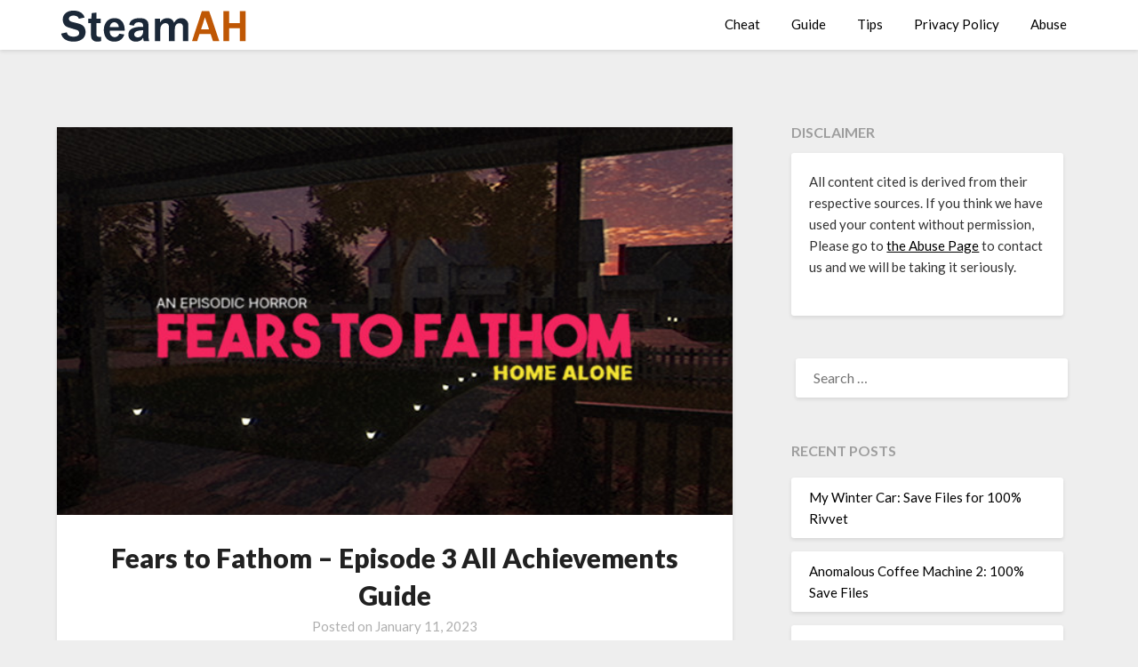

--- FILE ---
content_type: text/html; charset=UTF-8
request_url: https://steamah.com/fears-to-fathom-episode-3-all-achievements-guide/
body_size: 11743
content:
<!doctype html>
<html lang="en-US">
<head>
	<meta charset="UTF-8">
	<meta name="viewport" content="width=device-width, initial-scale=1">
	<link rel="profile" href="https://gmpg.org/xfn/11">
	<script async src="https://kumo.network-n.com/dist/app.js" site="steamah"></script>
	<meta name='robots' content='index, follow, max-image-preview:large, max-snippet:-1, max-video-preview:-1' />

	<!-- This site is optimized with the Yoast SEO plugin v18.2 - https://yoast.com/wordpress/plugins/seo/ -->
	<title>Fears to Fathom - Episode 3 All Achievements Guide - SteamAH</title>
	<meta name="description" content="For Fears to Fathom - Episode 3 players who are trying to unlock all achievements, this guide will help you out." />
	<link rel="canonical" href="https://steamah.com/fears-to-fathom-episode-3-all-achievements-guide/" />
	<meta property="og:locale" content="en_US" />
	<meta property="og:type" content="article" />
	<meta property="og:title" content="Fears to Fathom - Episode 3 All Achievements Guide - SteamAH" />
	<meta property="og:description" content="For Fears to Fathom - Episode 3 players who are trying to unlock all achievements, this guide will help you out." />
	<meta property="og:url" content="https://steamah.com/fears-to-fathom-episode-3-all-achievements-guide/" />
	<meta property="og:site_name" content="SteamAH" />
	<meta property="article:published_time" content="2023-01-11T15:12:08+00:00" />
	<meta property="og:image" content="https://steamah.com/wp-content/uploads/2023/01/Fears-to-Fathom-Episode-3.jpg" />
	<meta property="og:image:width" content="616" />
	<meta property="og:image:height" content="353" />
	<meta property="og:image:type" content="image/jpeg" />
	<meta name="twitter:card" content="summary_large_image" />
	<meta name="twitter:creator" content="@SteamAH" />
	<meta name="twitter:site" content="@SteamAH" />
	<script type="application/ld+json" class="yoast-schema-graph">{"@context":"https://schema.org","@graph":[{"@type":"WebSite","@id":"https://steamah.com/#website","url":"https://steamah.com/","name":"SteamAH","description":"Steam Game Guide, Tips and Cheat Codes","potentialAction":[{"@type":"SearchAction","target":{"@type":"EntryPoint","urlTemplate":"https://steamah.com/?s={search_term_string}"},"query-input":"required name=search_term_string"}],"inLanguage":"en-US"},{"@type":"ImageObject","@id":"https://steamah.com/fears-to-fathom-episode-3-all-achievements-guide/#primaryimage","inLanguage":"en-US","url":"https://steamah.com/wp-content/uploads/2023/01/Fears-to-Fathom-Episode-3.jpg","contentUrl":"https://steamah.com/wp-content/uploads/2023/01/Fears-to-Fathom-Episode-3.jpg","width":616,"height":353},{"@type":"WebPage","@id":"https://steamah.com/fears-to-fathom-episode-3-all-achievements-guide/#webpage","url":"https://steamah.com/fears-to-fathom-episode-3-all-achievements-guide/","name":"Fears to Fathom - Episode 3 All Achievements Guide - SteamAH","isPartOf":{"@id":"https://steamah.com/#website"},"primaryImageOfPage":{"@id":"https://steamah.com/fears-to-fathom-episode-3-all-achievements-guide/#primaryimage"},"datePublished":"2023-01-11T15:12:08+00:00","dateModified":"2023-01-11T15:12:08+00:00","author":{"@id":"https://steamah.com/#/schema/person/6f990e7ce0754df9e6c2cfbb2095f6fd"},"description":"For Fears to Fathom - Episode 3 players who are trying to unlock all achievements, this guide will help you out.","breadcrumb":{"@id":"https://steamah.com/fears-to-fathom-episode-3-all-achievements-guide/#breadcrumb"},"inLanguage":"en-US","potentialAction":[{"@type":"ReadAction","target":["https://steamah.com/fears-to-fathom-episode-3-all-achievements-guide/"]}]},{"@type":"BreadcrumbList","@id":"https://steamah.com/fears-to-fathom-episode-3-all-achievements-guide/#breadcrumb","itemListElement":[{"@type":"ListItem","position":1,"name":"Home","item":"https://steamah.com/"},{"@type":"ListItem","position":2,"name":"Fears to Fathom &#8211; Episode 3 All Achievements Guide"}]},{"@type":"Person","@id":"https://steamah.com/#/schema/person/6f990e7ce0754df9e6c2cfbb2095f6fd","name":"Caspar Leblanc","image":{"@type":"ImageObject","@id":"https://steamah.com/#personlogo","inLanguage":"en-US","url":"https://secure.gravatar.com/avatar/fb1760e49e23458cc7c27e94330d8ad4?s=96&d=mm&r=g","contentUrl":"https://secure.gravatar.com/avatar/fb1760e49e23458cc7c27e94330d8ad4?s=96&d=mm&r=g","caption":"Caspar Leblanc"},"url":"https://steamah.com/author/ouyang/"}]}</script>
	<!-- / Yoast SEO plugin. -->


<link rel='dns-prefetch' href='//fonts.googleapis.com' />
<link rel='dns-prefetch' href='//s.w.org' />
<link rel="alternate" type="application/rss+xml" title="SteamAH &raquo; Feed" href="https://steamah.com/feed/" />
<link rel="alternate" type="application/rss+xml" title="SteamAH &raquo; Comments Feed" href="https://steamah.com/comments/feed/" />
<link rel="alternate" type="application/rss+xml" title="SteamAH &raquo; Fears to Fathom &#8211; Episode 3 All Achievements Guide Comments Feed" href="https://steamah.com/fears-to-fathom-episode-3-all-achievements-guide/feed/" />
<script type="text/javascript">
window._wpemojiSettings = {"baseUrl":"https:\/\/s.w.org\/images\/core\/emoji\/13.1.0\/72x72\/","ext":".png","svgUrl":"https:\/\/s.w.org\/images\/core\/emoji\/13.1.0\/svg\/","svgExt":".svg","source":{"concatemoji":"https:\/\/steamah.com\/wp-includes\/js\/wp-emoji-release.min.js?ver=5.9.12"}};
/*! This file is auto-generated */
!function(e,a,t){var n,r,o,i=a.createElement("canvas"),p=i.getContext&&i.getContext("2d");function s(e,t){var a=String.fromCharCode;p.clearRect(0,0,i.width,i.height),p.fillText(a.apply(this,e),0,0);e=i.toDataURL();return p.clearRect(0,0,i.width,i.height),p.fillText(a.apply(this,t),0,0),e===i.toDataURL()}function c(e){var t=a.createElement("script");t.src=e,t.defer=t.type="text/javascript",a.getElementsByTagName("head")[0].appendChild(t)}for(o=Array("flag","emoji"),t.supports={everything:!0,everythingExceptFlag:!0},r=0;r<o.length;r++)t.supports[o[r]]=function(e){if(!p||!p.fillText)return!1;switch(p.textBaseline="top",p.font="600 32px Arial",e){case"flag":return s([127987,65039,8205,9895,65039],[127987,65039,8203,9895,65039])?!1:!s([55356,56826,55356,56819],[55356,56826,8203,55356,56819])&&!s([55356,57332,56128,56423,56128,56418,56128,56421,56128,56430,56128,56423,56128,56447],[55356,57332,8203,56128,56423,8203,56128,56418,8203,56128,56421,8203,56128,56430,8203,56128,56423,8203,56128,56447]);case"emoji":return!s([10084,65039,8205,55357,56613],[10084,65039,8203,55357,56613])}return!1}(o[r]),t.supports.everything=t.supports.everything&&t.supports[o[r]],"flag"!==o[r]&&(t.supports.everythingExceptFlag=t.supports.everythingExceptFlag&&t.supports[o[r]]);t.supports.everythingExceptFlag=t.supports.everythingExceptFlag&&!t.supports.flag,t.DOMReady=!1,t.readyCallback=function(){t.DOMReady=!0},t.supports.everything||(n=function(){t.readyCallback()},a.addEventListener?(a.addEventListener("DOMContentLoaded",n,!1),e.addEventListener("load",n,!1)):(e.attachEvent("onload",n),a.attachEvent("onreadystatechange",function(){"complete"===a.readyState&&t.readyCallback()})),(n=t.source||{}).concatemoji?c(n.concatemoji):n.wpemoji&&n.twemoji&&(c(n.twemoji),c(n.wpemoji)))}(window,document,window._wpemojiSettings);
</script>
<style type="text/css">
img.wp-smiley,
img.emoji {
	display: inline !important;
	border: none !important;
	box-shadow: none !important;
	height: 1em !important;
	width: 1em !important;
	margin: 0 0.07em !important;
	vertical-align: -0.1em !important;
	background: none !important;
	padding: 0 !important;
}
</style>
	<link rel='stylesheet' id='wp-block-library-css'  href='https://steamah.com/wp-includes/css/dist/block-library/style.min.css?ver=5.9.12' type='text/css' media='all' />
<style id='global-styles-inline-css' type='text/css'>
body{--wp--preset--color--black: #000000;--wp--preset--color--cyan-bluish-gray: #abb8c3;--wp--preset--color--white: #ffffff;--wp--preset--color--pale-pink: #f78da7;--wp--preset--color--vivid-red: #cf2e2e;--wp--preset--color--luminous-vivid-orange: #ff6900;--wp--preset--color--luminous-vivid-amber: #fcb900;--wp--preset--color--light-green-cyan: #7bdcb5;--wp--preset--color--vivid-green-cyan: #00d084;--wp--preset--color--pale-cyan-blue: #8ed1fc;--wp--preset--color--vivid-cyan-blue: #0693e3;--wp--preset--color--vivid-purple: #9b51e0;--wp--preset--gradient--vivid-cyan-blue-to-vivid-purple: linear-gradient(135deg,rgba(6,147,227,1) 0%,rgb(155,81,224) 100%);--wp--preset--gradient--light-green-cyan-to-vivid-green-cyan: linear-gradient(135deg,rgb(122,220,180) 0%,rgb(0,208,130) 100%);--wp--preset--gradient--luminous-vivid-amber-to-luminous-vivid-orange: linear-gradient(135deg,rgba(252,185,0,1) 0%,rgba(255,105,0,1) 100%);--wp--preset--gradient--luminous-vivid-orange-to-vivid-red: linear-gradient(135deg,rgba(255,105,0,1) 0%,rgb(207,46,46) 100%);--wp--preset--gradient--very-light-gray-to-cyan-bluish-gray: linear-gradient(135deg,rgb(238,238,238) 0%,rgb(169,184,195) 100%);--wp--preset--gradient--cool-to-warm-spectrum: linear-gradient(135deg,rgb(74,234,220) 0%,rgb(151,120,209) 20%,rgb(207,42,186) 40%,rgb(238,44,130) 60%,rgb(251,105,98) 80%,rgb(254,248,76) 100%);--wp--preset--gradient--blush-light-purple: linear-gradient(135deg,rgb(255,206,236) 0%,rgb(152,150,240) 100%);--wp--preset--gradient--blush-bordeaux: linear-gradient(135deg,rgb(254,205,165) 0%,rgb(254,45,45) 50%,rgb(107,0,62) 100%);--wp--preset--gradient--luminous-dusk: linear-gradient(135deg,rgb(255,203,112) 0%,rgb(199,81,192) 50%,rgb(65,88,208) 100%);--wp--preset--gradient--pale-ocean: linear-gradient(135deg,rgb(255,245,203) 0%,rgb(182,227,212) 50%,rgb(51,167,181) 100%);--wp--preset--gradient--electric-grass: linear-gradient(135deg,rgb(202,248,128) 0%,rgb(113,206,126) 100%);--wp--preset--gradient--midnight: linear-gradient(135deg,rgb(2,3,129) 0%,rgb(40,116,252) 100%);--wp--preset--duotone--dark-grayscale: url('#wp-duotone-dark-grayscale');--wp--preset--duotone--grayscale: url('#wp-duotone-grayscale');--wp--preset--duotone--purple-yellow: url('#wp-duotone-purple-yellow');--wp--preset--duotone--blue-red: url('#wp-duotone-blue-red');--wp--preset--duotone--midnight: url('#wp-duotone-midnight');--wp--preset--duotone--magenta-yellow: url('#wp-duotone-magenta-yellow');--wp--preset--duotone--purple-green: url('#wp-duotone-purple-green');--wp--preset--duotone--blue-orange: url('#wp-duotone-blue-orange');--wp--preset--font-size--small: 13px;--wp--preset--font-size--medium: 20px;--wp--preset--font-size--large: 36px;--wp--preset--font-size--x-large: 42px;}.has-black-color{color: var(--wp--preset--color--black) !important;}.has-cyan-bluish-gray-color{color: var(--wp--preset--color--cyan-bluish-gray) !important;}.has-white-color{color: var(--wp--preset--color--white) !important;}.has-pale-pink-color{color: var(--wp--preset--color--pale-pink) !important;}.has-vivid-red-color{color: var(--wp--preset--color--vivid-red) !important;}.has-luminous-vivid-orange-color{color: var(--wp--preset--color--luminous-vivid-orange) !important;}.has-luminous-vivid-amber-color{color: var(--wp--preset--color--luminous-vivid-amber) !important;}.has-light-green-cyan-color{color: var(--wp--preset--color--light-green-cyan) !important;}.has-vivid-green-cyan-color{color: var(--wp--preset--color--vivid-green-cyan) !important;}.has-pale-cyan-blue-color{color: var(--wp--preset--color--pale-cyan-blue) !important;}.has-vivid-cyan-blue-color{color: var(--wp--preset--color--vivid-cyan-blue) !important;}.has-vivid-purple-color{color: var(--wp--preset--color--vivid-purple) !important;}.has-black-background-color{background-color: var(--wp--preset--color--black) !important;}.has-cyan-bluish-gray-background-color{background-color: var(--wp--preset--color--cyan-bluish-gray) !important;}.has-white-background-color{background-color: var(--wp--preset--color--white) !important;}.has-pale-pink-background-color{background-color: var(--wp--preset--color--pale-pink) !important;}.has-vivid-red-background-color{background-color: var(--wp--preset--color--vivid-red) !important;}.has-luminous-vivid-orange-background-color{background-color: var(--wp--preset--color--luminous-vivid-orange) !important;}.has-luminous-vivid-amber-background-color{background-color: var(--wp--preset--color--luminous-vivid-amber) !important;}.has-light-green-cyan-background-color{background-color: var(--wp--preset--color--light-green-cyan) !important;}.has-vivid-green-cyan-background-color{background-color: var(--wp--preset--color--vivid-green-cyan) !important;}.has-pale-cyan-blue-background-color{background-color: var(--wp--preset--color--pale-cyan-blue) !important;}.has-vivid-cyan-blue-background-color{background-color: var(--wp--preset--color--vivid-cyan-blue) !important;}.has-vivid-purple-background-color{background-color: var(--wp--preset--color--vivid-purple) !important;}.has-black-border-color{border-color: var(--wp--preset--color--black) !important;}.has-cyan-bluish-gray-border-color{border-color: var(--wp--preset--color--cyan-bluish-gray) !important;}.has-white-border-color{border-color: var(--wp--preset--color--white) !important;}.has-pale-pink-border-color{border-color: var(--wp--preset--color--pale-pink) !important;}.has-vivid-red-border-color{border-color: var(--wp--preset--color--vivid-red) !important;}.has-luminous-vivid-orange-border-color{border-color: var(--wp--preset--color--luminous-vivid-orange) !important;}.has-luminous-vivid-amber-border-color{border-color: var(--wp--preset--color--luminous-vivid-amber) !important;}.has-light-green-cyan-border-color{border-color: var(--wp--preset--color--light-green-cyan) !important;}.has-vivid-green-cyan-border-color{border-color: var(--wp--preset--color--vivid-green-cyan) !important;}.has-pale-cyan-blue-border-color{border-color: var(--wp--preset--color--pale-cyan-blue) !important;}.has-vivid-cyan-blue-border-color{border-color: var(--wp--preset--color--vivid-cyan-blue) !important;}.has-vivid-purple-border-color{border-color: var(--wp--preset--color--vivid-purple) !important;}.has-vivid-cyan-blue-to-vivid-purple-gradient-background{background: var(--wp--preset--gradient--vivid-cyan-blue-to-vivid-purple) !important;}.has-light-green-cyan-to-vivid-green-cyan-gradient-background{background: var(--wp--preset--gradient--light-green-cyan-to-vivid-green-cyan) !important;}.has-luminous-vivid-amber-to-luminous-vivid-orange-gradient-background{background: var(--wp--preset--gradient--luminous-vivid-amber-to-luminous-vivid-orange) !important;}.has-luminous-vivid-orange-to-vivid-red-gradient-background{background: var(--wp--preset--gradient--luminous-vivid-orange-to-vivid-red) !important;}.has-very-light-gray-to-cyan-bluish-gray-gradient-background{background: var(--wp--preset--gradient--very-light-gray-to-cyan-bluish-gray) !important;}.has-cool-to-warm-spectrum-gradient-background{background: var(--wp--preset--gradient--cool-to-warm-spectrum) !important;}.has-blush-light-purple-gradient-background{background: var(--wp--preset--gradient--blush-light-purple) !important;}.has-blush-bordeaux-gradient-background{background: var(--wp--preset--gradient--blush-bordeaux) !important;}.has-luminous-dusk-gradient-background{background: var(--wp--preset--gradient--luminous-dusk) !important;}.has-pale-ocean-gradient-background{background: var(--wp--preset--gradient--pale-ocean) !important;}.has-electric-grass-gradient-background{background: var(--wp--preset--gradient--electric-grass) !important;}.has-midnight-gradient-background{background: var(--wp--preset--gradient--midnight) !important;}.has-small-font-size{font-size: var(--wp--preset--font-size--small) !important;}.has-medium-font-size{font-size: var(--wp--preset--font-size--medium) !important;}.has-large-font-size{font-size: var(--wp--preset--font-size--large) !important;}.has-x-large-font-size{font-size: var(--wp--preset--font-size--x-large) !important;}
</style>
<link rel='stylesheet' id='font-awesome-css'  href='https://steamah.com/wp-content/themes/blogrid/css/font-awesome.min.css?ver=5.9.12' type='text/css' media='all' />
<link rel='stylesheet' id='blogrid-style-css'  href='https://steamah.com/wp-content/themes/blogrid/style.css?ver=5.9.12' type='text/css' media='all' />
<link rel='stylesheet' id='blogrid-google-fonts-css'  href='//fonts.googleapis.com/css?family=Lato%3A300%2C400%2C700%2C900&#038;ver=5.9.12' type='text/css' media='all' />
<link rel='stylesheet' id='__EPYT__style-css'  href='https://steamah.com/wp-content/plugins/youtube-embed-plus/styles/ytprefs.min.css?ver=14.0.1.4' type='text/css' media='all' />
<style id='__EPYT__style-inline-css' type='text/css'>

                .epyt-gallery-thumb {
                        width: 33.333%;
                }
                
</style>
<script type='text/javascript' src='https://steamah.com/wp-includes/js/jquery/jquery.min.js?ver=3.6.0' id='jquery-core-js'></script>
<script type='text/javascript' src='https://steamah.com/wp-includes/js/jquery/jquery-migrate.min.js?ver=3.3.2' id='jquery-migrate-js'></script>
<script type='text/javascript' id='jquery-js-after'>
jQuery(document).ready(function() {
	jQuery(".5d1a421b2e51541867898a11dcf0434e").click(function() {
		jQuery.post(
			"https://steamah.com/wp-admin/admin-ajax.php", {
				"action": "quick_adsense_onpost_ad_click",
				"quick_adsense_onpost_ad_index": jQuery(this).attr("data-index"),
				"quick_adsense_nonce": "9d686bbae9",
			}, function(response) { }
		);
	});
});
</script>
<script type='text/javascript' id='__ytprefs__-js-extra'>
/* <![CDATA[ */
var _EPYT_ = {"ajaxurl":"https:\/\/steamah.com\/wp-admin\/admin-ajax.php","security":"e3c59b5574","gallery_scrolloffset":"20","eppathtoscripts":"https:\/\/steamah.com\/wp-content\/plugins\/youtube-embed-plus\/scripts\/","eppath":"https:\/\/steamah.com\/wp-content\/plugins\/youtube-embed-plus\/","epresponsiveselector":"[\"iframe.__youtube_prefs_widget__\"]","epdovol":"1","version":"14.0.1.4","evselector":"iframe.__youtube_prefs__[src], iframe[src*=\"youtube.com\/embed\/\"], iframe[src*=\"youtube-nocookie.com\/embed\/\"]","ajax_compat":"","ytapi_load":"light","pause_others":"","stopMobileBuffer":"1","vi_active":"","vi_js_posttypes":[]};
/* ]]> */
</script>
<script type='text/javascript' src='https://steamah.com/wp-content/plugins/youtube-embed-plus/scripts/ytprefs.min.js?ver=14.0.1.4' id='__ytprefs__-js'></script>
<link rel="https://api.w.org/" href="https://steamah.com/wp-json/" /><link rel="alternate" type="application/json" href="https://steamah.com/wp-json/wp/v2/posts/101954" /><link rel="EditURI" type="application/rsd+xml" title="RSD" href="https://steamah.com/xmlrpc.php?rsd" />
<link rel="wlwmanifest" type="application/wlwmanifest+xml" href="https://steamah.com/wp-includes/wlwmanifest.xml" /> 
<meta name="generator" content="WordPress 5.9.12" />
<link rel='shortlink' href='https://steamah.com/?p=101954' />
<link rel="alternate" type="application/json+oembed" href="https://steamah.com/wp-json/oembed/1.0/embed?url=https%3A%2F%2Fsteamah.com%2Ffears-to-fathom-episode-3-all-achievements-guide%2F" />
<link rel="alternate" type="text/xml+oembed" href="https://steamah.com/wp-json/oembed/1.0/embed?url=https%3A%2F%2Fsteamah.com%2Ffears-to-fathom-episode-3-all-achievements-guide%2F&#038;format=xml" />
<div id="nn_skinl"></div>
<div id="nn_skinr"></div><link rel="pingback" href="https://steamah.com/xmlrpc.php">
		<style type="text/css">
		body, .site, .swidgets-wrap h3, .post-data-text { background: ; }
		.site-title a, .site-description { color: ; }
		.sheader { background-color:  !important; }
		.main-navigation ul li a, .main-navigation ul li .sub-arrow, .super-menu .toggle-mobile-menu,.toggle-mobile-menu:before, .mobile-menu-active .smenu-hide { color: ; }
		#smobile-menu.show .main-navigation ul ul.children.active, #smobile-menu.show .main-navigation ul ul.sub-menu.active, #smobile-menu.show .main-navigation ul li, .smenu-hide.toggle-mobile-menu.menu-toggle, #smobile-menu.show .main-navigation ul li, .primary-menu ul li ul.children li, .primary-menu ul li ul.sub-menu li, .primary-menu .pmenu, .super-menu { border-color: ; border-bottom-color: ; }
		#secondary .widget h3, #secondary .widget h3 a, #secondary .widget h4, #secondary .widget h1, #secondary .widget h2, #secondary .widget h5, #secondary .widget h6, #secondary .widget h4 a { color: ; }
		#secondary .widget a, #secondary a, #secondary .widget li a , #secondary span.sub-arrow{ color: ; }
		#secondary, #secondary .widget, #secondary .widget p, #secondary .widget li, .widget time.rpwe-time.published { color: ; }
		#secondary .swidgets-wrap, #secondary .widget ul li, .featured-sidebar .search-field { border-color: ; }
		.site-info, .footer-column-three input.search-submit, .footer-column-three p, .footer-column-three li, .footer-column-three td, .footer-column-three th, .footer-column-three caption { color: ; }
		.footer-column-three h3, .footer-column-three h4, .footer-column-three h5, .footer-column-three h6, .footer-column-three h1, .footer-column-three h2, .footer-column-three h4, .footer-column-three h3 a { color: ; }
		.footer-column-three a, .footer-column-three li a, .footer-column-three .widget a, .footer-column-three .sub-arrow { color: ; }
		.footer-column-three h3:after { background: ; }
		.site-info, .widget ul li, .footer-column-three input.search-field, .footer-column-three input.search-submit { border-color: ; }
		.site-footer { background-color: ; }
		.content-wrapper h2.entry-title a, .content-wrapper h2.entry-title a:hover, .content-wrapper h2.entry-title a:active, .content-wrapper h2.entry-title a:focus, .archive .page-header h1, .blogposts-list h2 a, .blogposts-list h2 a:hover, .blogposts-list h2 a:active, .search-results h1.page-title { color: ; }
		.blogposts-list .post-data-text, .blogposts-list .post-data-text a, .content-wrapper .post-data-text *{ color: ; }
		.blogposts-list p { color: ; }
		.page-numbers li a, .blogposts-list .blogpost-button { background: ; }
		.page-numbers li a, .blogposts-list .blogpost-button, span.page-numbers.dots, .page-numbers.current, .page-numbers li a:hover { color: ; }
		.archive .page-header h1, .search-results h1.page-title, .blogposts-list.fbox, span.page-numbers.dots, .page-numbers li a, .page-numbers.current { border-color: ; }
		.blogposts-list .post-data-divider { background: ; }
		.page .comments-area .comment-author, .page .comments-area .comment-author a, .page .comments-area .comments-title, .page .content-area h1, .page .content-area h2, .page .content-area h3, .page .content-area h4, .page .content-area h5, .page .content-area h6, .page .content-area th, .single  .comments-area .comment-author, .single .comments-area .comment-author a, .single .comments-area .comments-title, .single .content-area h1, .single .content-area h2, .single .content-area h3, .single .content-area h4, .single .content-area h5, .single .content-area h6, .single .content-area th, .search-no-results h1, .error404 h1 { color: ; }
		.single .post-data-text, .page .post-data-text, .page .post-data-text a, .single .post-data-text a, .comments-area .comment-meta .comment-metadata a, .single .post-data-text * { color: ; }
		.page .content-area p, .page article, .page .content-area table, .page .content-area dd, .page .content-area dt, .page .content-area address, .page .content-area .entry-content, .page .content-area li, .page .content-area ol, .single .content-area p, .single article, .single .content-area table, .single .content-area dd, .single .content-area dt, .single .content-area address, .single .entry-content, .single .content-area li, .single .content-area ol, .search-no-results .page-content p { color: ; }
		.single .entry-content a, .page .entry-content a, .comment-content a, .comments-area .reply a, .logged-in-as a, .comments-area .comment-respond a { color: ; }
		.comments-area p.form-submit input { background: ; }
		.error404 .page-content p, .error404 input.search-submit, .search-no-results input.search-submit { color: ; }
		.page .comments-area, .page article.fbox, .page article tr, .page .comments-area ol.comment-list ol.children li, .page .comments-area ol.comment-list .comment, .single .comments-area, .single article.fbox, .single article tr, .comments-area ol.comment-list ol.children li, .comments-area ol.comment-list .comment, .error404 main#main, .error404 .search-form label, .search-no-results .search-form label, .error404 input.search-submit, .search-no-results input.search-submit, .error404 main#main, .search-no-results section.fbox.no-results.not-found{ border-color: ; }
		.single .post-data-divider, .page .post-data-divider { background: ; }
		.single .comments-area p.form-submit input, .page .comments-area p.form-submit input { color: ; }
		.bottom-header-wrapper { padding-top: px; }
		.bottom-header-wrapper { padding-bottom: px; }
		.bottom-header-wrapper { background: ; }
		.bottom-header-wrapper *{ color: ; }
		.header-widget a, .header-widget li a, .header-widget i.fa { color: ; }
		.header-widget, .header-widget p, .header-widget li, .header-widget .textwidget { color: ; }
		.header-widget .widget-title, .header-widget h1, .header-widget h3, .header-widget h2, .header-widget h4, .header-widget h5, .header-widget h6{ color: ; }
		.header-widget.swidgets-wrap, .header-widget ul li, .header-widget .search-field { border-color: ; }
		.bottom-header-title, .bottom-header-paragraph{ color: ; }

		#secondary .widget-title-lines:after, #secondary .widget-title-lines:before { background: ; }


		.header-widgets-wrapper .swidgets-wrap{ background: ; }
		.top-nav-wrapper, .primary-menu .pmenu, .super-menu, #smobile-menu, .primary-menu ul li ul.children, .primary-menu ul li ul.sub-menu { background-color: ; }
		#secondary .widget li, #secondary input.search-field, #secondary div#calendar_wrap, #secondary .tagcloud, #secondary .textwidget{ background: ; }
		#secondary .swidget { border-color: ; }
		.archive article.fbox, .search-results article.fbox, .blog article.fbox { background: ; }


		.comments-area, .single article.fbox, .page article.fbox { background: ; }
		</style>
		<link rel="icon" href="https://steamah.com/wp-content/uploads/2021/05/cropped-STEAMAH-32x32.png" sizes="32x32" />
<link rel="icon" href="https://steamah.com/wp-content/uploads/2021/05/cropped-STEAMAH-192x192.png" sizes="192x192" />
<link rel="apple-touch-icon" href="https://steamah.com/wp-content/uploads/2021/05/cropped-STEAMAH-180x180.png" />
<meta name="msapplication-TileImage" content="https://steamah.com/wp-content/uploads/2021/05/cropped-STEAMAH-270x270.png" />
		<style type="text/css" id="wp-custom-css">
			
div.bb_table
{
	display: table;
	font-size: 12px;
}

div.bb_table div.bb_table_th
{
	display: table-cell;
	font-weight: bold;
	border: 1px solid #4d4d4d;
	padding: 4px;
}

div.bb_table div.bb_table_th img.sharedFilePreviewImage
{
	margin: 0px;
}

div.bb_table div.bb_table_tr
{
	display: table-row;
}

div.bb_table div.bb_table_td
{
	display: table-cell;
	vertical-align: middle;
	border: 1px solid #4d4d4d;
	padding: 4px;
}

div.bb_table div.bb_table_td img.sharedFilePreviewImage
{
	margin: 0px;
}


#nn_skinr,
#nn_skinl {
position: absolute;
left: 50%;
margin-left: -910px;
z-index: 100;
}
#nn_skinr {
margin-left: 610px;
}
.tag-letter {
    list-style-type: none; 
    display: flex; 
    flex-wrap: wrap; 
    padding: 0 5px;
}

.tag-letter li {
    margin: 0;
		padding: 0 10px;
}
.tag-letter a {
    font-size: 30px;
    text-decoration: none;
    color: #BF5704;
}		</style>
			<!-- Global site tag (gtag.js) - Google Analytics -->
<script async src="https://www.googletagmanager.com/gtag/js?id=UA-125124603-8"></script>
<script>
  window.dataLayer = window.dataLayer || [];
  function gtag(){dataLayer.push(arguments);}
  gtag('js', new Date());

  gtag('config', 'UA-125124603-8');
</script>
</head>

<body class="post-template-default single single-post postid-101954 single-format-standard wp-custom-logo masthead-fixed">
<svg xmlns="http://www.w3.org/2000/svg" viewBox="0 0 0 0" width="0" height="0" focusable="false" role="none" style="visibility: hidden; position: absolute; left: -9999px; overflow: hidden;" ><defs><filter id="wp-duotone-dark-grayscale"><feColorMatrix color-interpolation-filters="sRGB" type="matrix" values=" .299 .587 .114 0 0 .299 .587 .114 0 0 .299 .587 .114 0 0 .299 .587 .114 0 0 " /><feComponentTransfer color-interpolation-filters="sRGB" ><feFuncR type="table" tableValues="0 0.49803921568627" /><feFuncG type="table" tableValues="0 0.49803921568627" /><feFuncB type="table" tableValues="0 0.49803921568627" /><feFuncA type="table" tableValues="1 1" /></feComponentTransfer><feComposite in2="SourceGraphic" operator="in" /></filter></defs></svg><svg xmlns="http://www.w3.org/2000/svg" viewBox="0 0 0 0" width="0" height="0" focusable="false" role="none" style="visibility: hidden; position: absolute; left: -9999px; overflow: hidden;" ><defs><filter id="wp-duotone-grayscale"><feColorMatrix color-interpolation-filters="sRGB" type="matrix" values=" .299 .587 .114 0 0 .299 .587 .114 0 0 .299 .587 .114 0 0 .299 .587 .114 0 0 " /><feComponentTransfer color-interpolation-filters="sRGB" ><feFuncR type="table" tableValues="0 1" /><feFuncG type="table" tableValues="0 1" /><feFuncB type="table" tableValues="0 1" /><feFuncA type="table" tableValues="1 1" /></feComponentTransfer><feComposite in2="SourceGraphic" operator="in" /></filter></defs></svg><svg xmlns="http://www.w3.org/2000/svg" viewBox="0 0 0 0" width="0" height="0" focusable="false" role="none" style="visibility: hidden; position: absolute; left: -9999px; overflow: hidden;" ><defs><filter id="wp-duotone-purple-yellow"><feColorMatrix color-interpolation-filters="sRGB" type="matrix" values=" .299 .587 .114 0 0 .299 .587 .114 0 0 .299 .587 .114 0 0 .299 .587 .114 0 0 " /><feComponentTransfer color-interpolation-filters="sRGB" ><feFuncR type="table" tableValues="0.54901960784314 0.98823529411765" /><feFuncG type="table" tableValues="0 1" /><feFuncB type="table" tableValues="0.71764705882353 0.25490196078431" /><feFuncA type="table" tableValues="1 1" /></feComponentTransfer><feComposite in2="SourceGraphic" operator="in" /></filter></defs></svg><svg xmlns="http://www.w3.org/2000/svg" viewBox="0 0 0 0" width="0" height="0" focusable="false" role="none" style="visibility: hidden; position: absolute; left: -9999px; overflow: hidden;" ><defs><filter id="wp-duotone-blue-red"><feColorMatrix color-interpolation-filters="sRGB" type="matrix" values=" .299 .587 .114 0 0 .299 .587 .114 0 0 .299 .587 .114 0 0 .299 .587 .114 0 0 " /><feComponentTransfer color-interpolation-filters="sRGB" ><feFuncR type="table" tableValues="0 1" /><feFuncG type="table" tableValues="0 0.27843137254902" /><feFuncB type="table" tableValues="0.5921568627451 0.27843137254902" /><feFuncA type="table" tableValues="1 1" /></feComponentTransfer><feComposite in2="SourceGraphic" operator="in" /></filter></defs></svg><svg xmlns="http://www.w3.org/2000/svg" viewBox="0 0 0 0" width="0" height="0" focusable="false" role="none" style="visibility: hidden; position: absolute; left: -9999px; overflow: hidden;" ><defs><filter id="wp-duotone-midnight"><feColorMatrix color-interpolation-filters="sRGB" type="matrix" values=" .299 .587 .114 0 0 .299 .587 .114 0 0 .299 .587 .114 0 0 .299 .587 .114 0 0 " /><feComponentTransfer color-interpolation-filters="sRGB" ><feFuncR type="table" tableValues="0 0" /><feFuncG type="table" tableValues="0 0.64705882352941" /><feFuncB type="table" tableValues="0 1" /><feFuncA type="table" tableValues="1 1" /></feComponentTransfer><feComposite in2="SourceGraphic" operator="in" /></filter></defs></svg><svg xmlns="http://www.w3.org/2000/svg" viewBox="0 0 0 0" width="0" height="0" focusable="false" role="none" style="visibility: hidden; position: absolute; left: -9999px; overflow: hidden;" ><defs><filter id="wp-duotone-magenta-yellow"><feColorMatrix color-interpolation-filters="sRGB" type="matrix" values=" .299 .587 .114 0 0 .299 .587 .114 0 0 .299 .587 .114 0 0 .299 .587 .114 0 0 " /><feComponentTransfer color-interpolation-filters="sRGB" ><feFuncR type="table" tableValues="0.78039215686275 1" /><feFuncG type="table" tableValues="0 0.94901960784314" /><feFuncB type="table" tableValues="0.35294117647059 0.47058823529412" /><feFuncA type="table" tableValues="1 1" /></feComponentTransfer><feComposite in2="SourceGraphic" operator="in" /></filter></defs></svg><svg xmlns="http://www.w3.org/2000/svg" viewBox="0 0 0 0" width="0" height="0" focusable="false" role="none" style="visibility: hidden; position: absolute; left: -9999px; overflow: hidden;" ><defs><filter id="wp-duotone-purple-green"><feColorMatrix color-interpolation-filters="sRGB" type="matrix" values=" .299 .587 .114 0 0 .299 .587 .114 0 0 .299 .587 .114 0 0 .299 .587 .114 0 0 " /><feComponentTransfer color-interpolation-filters="sRGB" ><feFuncR type="table" tableValues="0.65098039215686 0.40392156862745" /><feFuncG type="table" tableValues="0 1" /><feFuncB type="table" tableValues="0.44705882352941 0.4" /><feFuncA type="table" tableValues="1 1" /></feComponentTransfer><feComposite in2="SourceGraphic" operator="in" /></filter></defs></svg><svg xmlns="http://www.w3.org/2000/svg" viewBox="0 0 0 0" width="0" height="0" focusable="false" role="none" style="visibility: hidden; position: absolute; left: -9999px; overflow: hidden;" ><defs><filter id="wp-duotone-blue-orange"><feColorMatrix color-interpolation-filters="sRGB" type="matrix" values=" .299 .587 .114 0 0 .299 .587 .114 0 0 .299 .587 .114 0 0 .299 .587 .114 0 0 " /><feComponentTransfer color-interpolation-filters="sRGB" ><feFuncR type="table" tableValues="0.098039215686275 1" /><feFuncG type="table" tableValues="0 0.66274509803922" /><feFuncB type="table" tableValues="0.84705882352941 0.41960784313725" /><feFuncA type="table" tableValues="1 1" /></feComponentTransfer><feComposite in2="SourceGraphic" operator="in" /></filter></defs></svg><a class="skip-link screen-reader-text" href="#primary">Skip to content</a>

	<div id="page" class="site">

		<header id="masthead" class="sheader site-header clearfix">
			<nav id="primary-site-navigation" class="primary-menu main-navigation clearfix">

				<a href="#" id="pull" class="smenu-hide toggle-mobile-menu menu-toggle" aria-controls="secondary-menu" aria-expanded="false">Menu</a>
				<div class="top-nav-wrapper">
					<div class="content-wrap">
						<div class="logo-container"> 

														<a href="https://steamah.com/" class="custom-logo-link" rel="home"><img width="218" height="39" src="https://steamah.com/wp-content/uploads/2019/03/logo.png" class="custom-logo" alt="SteamAH" /></a>										</div>
				<div class="center-main-menu">
					<div class="menu-111-container"><ul id="primary-menu" class="pmenu"><li id="menu-item-14" class="menu-item menu-item-type-taxonomy menu-item-object-category menu-item-14"><a href="https://steamah.com/cheat/">Cheat</a></li>
<li id="menu-item-15" class="menu-item menu-item-type-taxonomy menu-item-object-category current-post-ancestor current-menu-parent current-post-parent menu-item-15"><a href="https://steamah.com/guide/">Guide</a></li>
<li id="menu-item-16" class="menu-item menu-item-type-taxonomy menu-item-object-category menu-item-16"><a href="https://steamah.com/tips/">Tips</a></li>
<li id="menu-item-19" class="menu-item menu-item-type-post_type menu-item-object-page menu-item-19"><a href="https://steamah.com/privacy-policy/">Privacy Policy</a></li>
<li id="menu-item-65874" class="menu-item menu-item-type-post_type menu-item-object-page menu-item-65874"><a href="https://steamah.com/abuse/">Abuse</a></li>
</ul></div>					</div>
				</div>
			</div>
		</nav>

		<div class="super-menu clearfix">
			<div class="super-menu-inner">
				

										<a href="https://steamah.com/" class="custom-logo-link" rel="home"><img width="218" height="39" src="https://steamah.com/wp-content/uploads/2019/03/logo.png" class="custom-logo" alt="SteamAH" /></a>							<a href="#" id="pull" class="toggle-mobile-menu menu-toggle" aria-controls="secondary-menu" aria-expanded="false"></a>
	</div>
</div>
<div id="mobile-menu-overlay"></div>
</header>

	
<div class="content-wrap">


	<!-- Upper widgets -->
	<div class="header-widgets-wrapper">
		
		<div class="header-widgets-three header-widgets-middle">
		<div id="nn_lb1" style="text-align: center;"></div>	</div>

</div>

</div>

<div id="content" class="site-content clearfix">
	<div class="content-wrap">

	<div id="primary" class="featured-content content-area">
		<main id="main" class="site-main">

						<div class="featured-thumbnail">
			<img width="616" height="353" src="https://steamah.com/wp-content/uploads/2023/01/Fears-to-Fathom-Episode-3.jpg" class="attachment-blogrid-slider size-blogrid-slider wp-post-image" alt="" srcset="https://steamah.com/wp-content/uploads/2023/01/Fears-to-Fathom-Episode-3.jpg 616w, https://steamah.com/wp-content/uploads/2023/01/Fears-to-Fathom-Episode-3-300x172.jpg 300w" sizes="(max-width: 616px) 100vw, 616px" />		</div>
	<article id="post-101954" class="posts-entry fbox post-101954 post type-post status-publish format-standard has-post-thumbnail hentry category-guide tag-fears-to-fathom-episode-3">
	<header class="entry-header">
		<h1 class="entry-title">Fears to Fathom &#8211; Episode 3 All Achievements Guide</h1>		<div class="entry-meta">
			<div class="blog-data-wrapper">
				<div class="post-data-divider"></div>
				<div class="post-data-positioning">
					<div class="post-data-text">
						<span class="posted-on">Posted on <a href="https://steamah.com/fears-to-fathom-episode-3-all-achievements-guide/" rel="bookmark"><time class="entry-date published updated" datetime="2023-01-11T07:12:08-08:00">January 11, 2023</time></a></span><span class="byline"> </span>					</div>
				</div>
			</div>
		</div><!-- .entry-meta -->
			</header><!-- .entry-header -->

	<div class="entry-content">
		<div class="5d1a421b2e51541867898a11dcf0434e" data-index="7" style="float: none; margin:10px 0 10px 0; text-align:center;">
<div style="max-width:700px;">
<div id="nn_player"></div>
</div>
</div>
<div id="5942213" class="subSection detailBox">
<p>For Fears to Fathom &#8211; Episode 3 players who are trying to unlock all achievements, this guide will help you out.</p>
<h3></h3>
<h3 class="subSectionTitle"><strong>Reader</strong></h3>
<div class="subSectionDesc">Press esc and read some of the old messages it might not work the first time (you don&#8217;t really need to read them just scroll up) <img loading="lazy" class="alignnone size-full wp-image-101958" src="https://steamah.com/wp-content/uploads/2023/01/1673421129.jpg" width="1280" height="720" alt="Fears to Fathom - Episode 3 All Achievements Guide" title="Fears to Fathom - Episode 3 All Achievements Guide" srcset="https://steamah.com/wp-content/uploads/2023/01/1673421129.jpg 1280w, https://steamah.com/wp-content/uploads/2023/01/1673421129-300x169.jpg 300w, https://steamah.com/wp-content/uploads/2023/01/1673421129-1024x576.jpg 1024w, https://steamah.com/wp-content/uploads/2023/01/1673421129-768x432.jpg 768w, https://steamah.com/wp-content/uploads/2023/01/1673421129-850x478.jpg 850w" sizes="(max-width: 1280px) 100vw, 1280px" /></p>
<div></div>
</div>
</div>
<div></div>
<div id="5942219" class="subSection detailBox">
<h3 class="subSectionTitle"><strong>Knowledgeable</strong></h3>
<div class="subSectionDesc">On the computer after you download the anti-virus you can play a country flag mini-game this one seems hard but you can cheat just go to your web browser and search the flags names it is time consuming but it does work! (You need to get 7 in a row) <img loading="lazy" class="alignnone size-full wp-image-101959" src="https://steamah.com/wp-content/uploads/2023/01/1673421129-1.jpg" width="1280" height="720" alt="Fears to Fathom - Episode 3 All Achievements Guide" title="Fears to Fathom - Episode 3 All Achievements Guide" srcset="https://steamah.com/wp-content/uploads/2023/01/1673421129-1.jpg 1280w, https://steamah.com/wp-content/uploads/2023/01/1673421129-1-300x169.jpg 300w, https://steamah.com/wp-content/uploads/2023/01/1673421129-1-1024x576.jpg 1024w, https://steamah.com/wp-content/uploads/2023/01/1673421129-1-768x432.jpg 768w, https://steamah.com/wp-content/uploads/2023/01/1673421129-1-850x478.jpg 850w" sizes="(max-width: 1280px) 100vw, 1280px" /></p><div class="5d1a421b2e51541867898a11dcf0434e" data-index="5" style="float: none; margin:10px 0 10px 0; text-align:center;">
<div id="nn_mobile_mpu1"></div>
<div id="nn_mpu1"></div>
</div>

<div></div>
</div>
</div>
<div></div>
<div id="5942224" class="subSection detailBox">
<h3 class="subSectionTitle"><strong>Nuisance (Secret)</strong></h3>
<div class="subSectionDesc">This one is pretty easy ride your bike into the store <img loading="lazy" class="alignnone size-full wp-image-101960" src="https://steamah.com/wp-content/uploads/2023/01/1673421130.jpg" width="1280" height="720" alt="Fears to Fathom - Episode 3 All Achievements Guide" title="Fears to Fathom - Episode 3 All Achievements Guide" srcset="https://steamah.com/wp-content/uploads/2023/01/1673421130.jpg 1280w, https://steamah.com/wp-content/uploads/2023/01/1673421130-300x169.jpg 300w, https://steamah.com/wp-content/uploads/2023/01/1673421130-1024x576.jpg 1024w, https://steamah.com/wp-content/uploads/2023/01/1673421130-768x432.jpg 768w, https://steamah.com/wp-content/uploads/2023/01/1673421130-850x478.jpg 850w" sizes="(max-width: 1280px) 100vw, 1280px" /></p><div class="5d1a421b2e51541867898a11dcf0434e" data-index="4" style="float: none; margin:10px 0 10px 0; text-align:center;">
<div id="nn_mobile_mpu3"></div>
<div id="nn_lb3"></div>
</div>

<div></div>
</div>
</div>
<div></div>
<div id="5942227" class="subSection detailBox">
<h3 class="subSectionTitle"><strong>Helper</strong></h3>
<div class="subSectionDesc">When you are in the store shoping a old woman will come up to you and ask you to get her mustard accept her request (I think the mustard is around the counter somewhere) <img loading="lazy" class="alignnone size-full wp-image-101961" src="https://steamah.com/wp-content/uploads/2023/01/1673421131.jpg" width="1280" height="720" alt="Fears to Fathom - Episode 3 All Achievements Guide" title="Fears to Fathom - Episode 3 All Achievements Guide" srcset="https://steamah.com/wp-content/uploads/2023/01/1673421131.jpg 1280w, https://steamah.com/wp-content/uploads/2023/01/1673421131-300x169.jpg 300w, https://steamah.com/wp-content/uploads/2023/01/1673421131-1024x576.jpg 1024w, https://steamah.com/wp-content/uploads/2023/01/1673421131-768x432.jpg 768w, https://steamah.com/wp-content/uploads/2023/01/1673421131-850x478.jpg 850w" sizes="(max-width: 1280px) 100vw, 1280px" /></p>
<div></div>
</div>
</div>
<div></div>
<div id="5942231" class="subSection detailBox">
<h3 class="subSectionTitle"><strong>Survivor</strong></h3>
<div class="subSectionDesc">After the crazy ex starts banging on the door run out of the room and into hiding spot (it is the first door you see when you open the door) mute your mic if you can, when you see the player say something at the bottom run out and down the stairs <img loading="lazy" class="alignnone size-full wp-image-101962" src="https://steamah.com/wp-content/uploads/2023/01/1673421132.jpg" width="1280" height="720" alt="Fears to Fathom - Episode 3 All Achievements Guide" title="Fears to Fathom - Episode 3 All Achievements Guide" srcset="https://steamah.com/wp-content/uploads/2023/01/1673421132.jpg 1280w, https://steamah.com/wp-content/uploads/2023/01/1673421132-300x169.jpg 300w, https://steamah.com/wp-content/uploads/2023/01/1673421132-1024x576.jpg 1024w, https://steamah.com/wp-content/uploads/2023/01/1673421132-768x432.jpg 768w, https://steamah.com/wp-content/uploads/2023/01/1673421132-850x478.jpg 850w" sizes="(max-width: 1280px) 100vw, 1280px" /></div>
<div>That’s all we are sharing today in Fears to Fathom &#8211; Episode 3 Fears to Fathom Carson House All Achievements Guide, if you have anything to add, please feel free to leave a comment below, you can also read the original article <a href="https://steamah.com/go/?url=https://steamcommunity.com/sharedfiles/filedetails/?id=2916189428" >here</a>, all the credits goes to the original author <a href="https://steamah.com/go/?url=https://steamcommunity.com/profiles/76561198272346616" >dexterhench226</a></div>
</div>
<p style="text-align:center; text-decoration: underline; "><a href="https://steamah.com/all-game-lists/" style="background: #ff7200; color: #fff;">MORE GAME GUIDES FOR YOU</a></p>
<h3>Related Posts:</h3>
<ul class="similar-posts">
<li style="color:#ff7200;"><a href="https://steamah.com/fears-to-fathom-episode-3-secret-achievement-guide/" rel="bookmark" title="Fears to Fathom &#8211; Episode 3 Secret Achievement Guide">Fears to Fathom &#8211; Episode 3 Secret Achievement Guide</a></li>
</ul>
<div id="nn_mobile_mpu1"></div>
<p><!-- Similar Posts took 71.355 ms --></p>
<div class="5d1a421b2e51541867898a11dcf0434e" data-index="8" style="float: none; margin:10px 0 10px 0; text-align:center;">
<div id="nn_mobile_mpu2"></div>
</div>

<div style="font-size: 0px; height: 0px; line-height: 0px; margin: 0; padding: 0; clear: both;"></div>
			</div><!-- .entry-content -->
</article><!-- #post-101954 -->

<div id="comments" class="fbox comments-area">

		<div id="respond" class="comment-respond">
		<h3 id="reply-title" class="comment-reply-title">Leave a Reply <small><a rel="nofollow" id="cancel-comment-reply-link" href="/fears-to-fathom-episode-3-all-achievements-guide/#respond" style="display:none;">Cancel reply</a></small></h3><form action="https://steamah.com/wp-comments-post.php" method="post" id="commentform" class="comment-form" novalidate><p class="comment-notes"><span id="email-notes">Your email address will not be published.</span> <span class="required-field-message" aria-hidden="true">Required fields are marked <span class="required" aria-hidden="true">*</span></span></p><p class="comment-form-comment"><label for="comment">Comment <span class="required" aria-hidden="true">*</span></label> <textarea id="comment" name="comment" cols="45" rows="8" maxlength="65525" required></textarea></p><p class="comment-form-author"><label for="author">Name <span class="required" aria-hidden="true">*</span></label> <input id="author" name="author" type="text" value="" size="30" maxlength="245" required /></p>
<p class="comment-form-email"><label for="email">Email <span class="required" aria-hidden="true">*</span></label> <input id="email" name="email" type="email" value="" size="30" maxlength="100" aria-describedby="email-notes" required /></p>
<p class="comment-form-url"><label for="url">Website</label> <input id="url" name="url" type="url" value="" size="30" maxlength="200" /></p>
<p class="comment-form-cookies-consent"><input id="wp-comment-cookies-consent" name="wp-comment-cookies-consent" type="checkbox" value="yes" /> <label for="wp-comment-cookies-consent">Save my name, email, and website in this browser for the next time I comment.</label></p>
<p class="form-submit"><input name="submit" type="submit" id="submit" class="submit" value="Post Comment" /> <input type='hidden' name='comment_post_ID' value='101954' id='comment_post_ID' />
<input type='hidden' name='comment_parent' id='comment_parent' value='0' />
</p><p style="display: none;"><input type="hidden" id="akismet_comment_nonce" name="akismet_comment_nonce" value="dc0f49a7e7" /></p><p style="display: none !important;"><label>&#916;<textarea name="ak_hp_textarea" cols="45" rows="8" maxlength="100"></textarea></label><input type="hidden" id="ak_js_1" name="ak_js" value="164"/><script>document.getElementById( "ak_js_1" ).setAttribute( "value", ( new Date() ).getTime() );</script></p></form>	</div><!-- #respond -->
	
</div><!-- #comments -->

		</main><!-- #main -->
	</div><!-- #primary -->


<aside id="secondary" class="featured-sidebar widget-area">
	<section id="custom_html-4" class="widget_text fbox swidgets-wrap widget widget_custom_html"><div class="sidebar-headline-wrapper"><div class="sidebarlines-wrapper"><div class="widget-title-lines"></div></div><h4 class="widget-title">Disclaimer</h4></div><div class="textwidget custom-html-widget"><p>
All content cited is derived from their respective sources. If you think we have used your content without permission, Please go to <a href="https://steamah.com/abuse/" target="_blank" rel="noopener">the Abuse Page</a> to contact us and we will be taking it seriously.
</p></div></section><div id="nn_mpu1"></div>
<div id="nn_mobile_mpu1"></div><section id="search-2" class="fbox swidgets-wrap widget widget_search"><form role="search" method="get" class="search-form" action="https://steamah.com/">
				<label>
					<span class="screen-reader-text">Search for:</span>
					<input type="search" class="search-field" placeholder="Search &hellip;" value="" name="s" />
				</label>
				<input type="submit" class="search-submit" value="Search" />
			</form></section>
		<section id="recent-posts-2" class="fbox swidgets-wrap widget widget_recent_entries">
		<div class="sidebar-headline-wrapper"><div class="sidebarlines-wrapper"><div class="widget-title-lines"></div></div><h4 class="widget-title">Recent Posts</h4></div>
		<ul>
											<li>
					<a href="https://steamah.com/my-winter-car-save-files-for-100-rivvet/">My Winter Car: Save Files for 100% Rivvet</a>
									</li>
											<li>
					<a href="https://steamah.com/anomalous-coffee-machine-2-100-save-files/">Anomalous Coffee Machine 2: 100% Save Files</a>
									</li>
											<li>
					<a href="https://steamah.com/love-n-life-happy-student-100-save/">Love n Life: Happy Student &#8211; 100% Save</a>
									</li>
											<li>
					<a href="https://steamah.com/monument-valley-3-100-save-files/">Monument Valley 3: 100% Save Files</a>
									</li>
											<li>
					<a href="https://steamah.com/quake-4-all-story-mode-save-files/">Quake 4: All Story Mode Save Files</a>
									</li>
					</ul>

		</section><section id="custom_html-3" class="widget_text fbox swidgets-wrap widget widget_custom_html"><div class="textwidget custom-html-widget"><div id="nn_mpu2"></div>
<div id="nn_mobile_mpu2"></div></div></section></aside><!-- #secondary -->
</div>
</div><!-- #content -->

<footer id="colophon" class="site-footer clearfix">

	<div class="content-wrap">
		
			
			
		</div>

		<div class="site-info">
			&copy;2026 SteamAH							<!-- Delete below lines to remove copyright from footer -->
				<span class="footer-info-right">
					 | Powered by <a href="https://superbthemes.com/">SuperbThemes</a> & WordPress				</span>
				<!-- Delete above lines to remove copyright from footer -->
		</div><!-- .site-info -->
	</div>



</footer><!-- #colophon -->
</div><!-- #page -->

<div id="smobile-menu" class="mobile-only"></div>
<div id="mobile-menu-overlay"></div>

<div id="nn_lb2"></div><script type='text/javascript' src='https://steamah.com/wp-content/themes/blogrid/js/navigation.js?ver=20170823' id='blogrid-navigation-js'></script>
<script type='text/javascript' src='https://steamah.com/wp-content/themes/blogrid/js/skip-link-focus-fix.js?ver=20170823' id='blogrid-skip-link-focus-fix-js'></script>
<script type='text/javascript' src='https://steamah.com/wp-content/themes/blogrid/js/jquery.flexslider.js?ver=20150423' id='blogrid-flexslider-js'></script>
<script type='text/javascript' src='https://steamah.com/wp-content/themes/blogrid/js/script.js?ver=20160720' id='blogrid-script-js'></script>
<script type='text/javascript' src='https://steamah.com/wp-content/themes/blogrid/js/accessibility.js?ver=20160720' id='blogrid-accessibility-js'></script>
<script type='text/javascript' src='https://steamah.com/wp-includes/js/comment-reply.min.js?ver=5.9.12' id='comment-reply-js'></script>
<script type='text/javascript' id='q2w3_fixed_widget-js-extra'>
/* <![CDATA[ */
var q2w3_sidebar_options = [{"sidebar":"sidebar-1","use_sticky_position":false,"margin_top":0,"margin_bottom":0,"stop_elements_selectors":"","screen_max_width":0,"screen_max_height":0,"widgets":["#custom_html-3"]}];
/* ]]> */
</script>
<script type='text/javascript' src='https://steamah.com/wp-content/plugins/q2w3-fixed-widget/js/frontend.min.js?ver=6.0.4' id='q2w3_fixed_widget-js'></script>
<script type='text/javascript' src='https://steamah.com/wp-content/plugins/youtube-embed-plus/scripts/fitvids.min.js?ver=14.0.1.4' id='__ytprefsfitvids__-js'></script>
<script defer src="https://static.cloudflareinsights.com/beacon.min.js/vcd15cbe7772f49c399c6a5babf22c1241717689176015" integrity="sha512-ZpsOmlRQV6y907TI0dKBHq9Md29nnaEIPlkf84rnaERnq6zvWvPUqr2ft8M1aS28oN72PdrCzSjY4U6VaAw1EQ==" data-cf-beacon='{"version":"2024.11.0","token":"cdc1f2e093b54b1487312c1f3adcb117","r":1,"server_timing":{"name":{"cfCacheStatus":true,"cfEdge":true,"cfExtPri":true,"cfL4":true,"cfOrigin":true,"cfSpeedBrain":true},"location_startswith":null}}' crossorigin="anonymous"></script>
</body>
</html>
